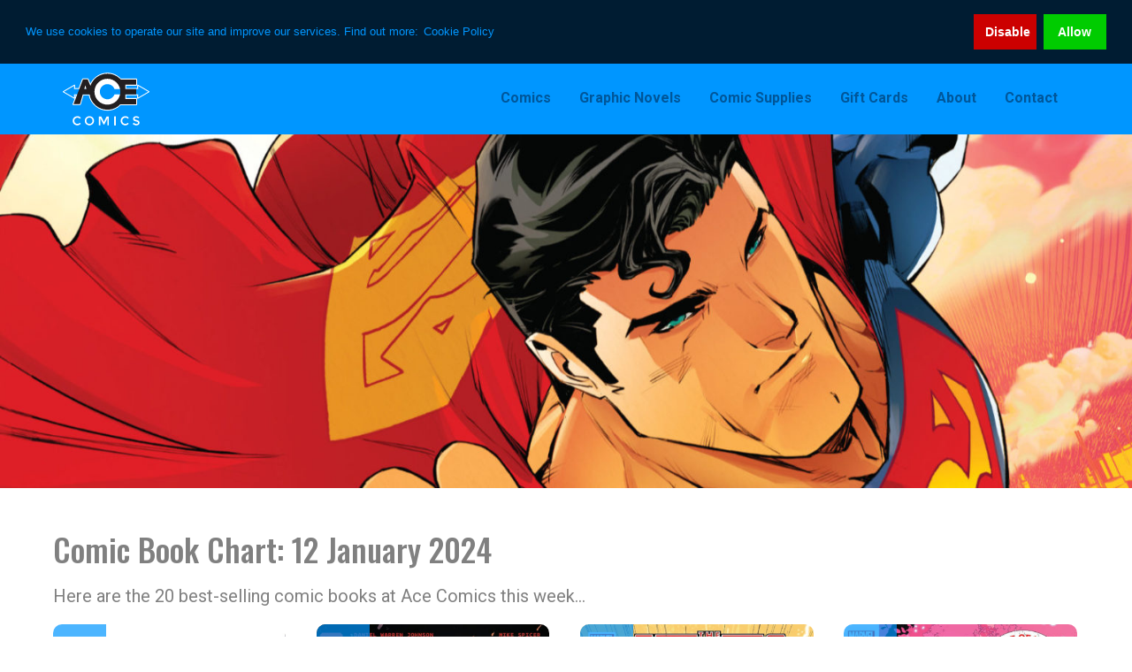

--- FILE ---
content_type: text/html; charset=utf-8
request_url: https://www.google.com/recaptcha/api2/anchor?ar=1&k=6LdaqYMUAAAAAOZ0QxaebDSjIqRRxEMSFBdwiqmA&co=aHR0cHM6Ly9hY2Vjb21pY3MuY28udWs6NDQz&hl=en&v=PoyoqOPhxBO7pBk68S4YbpHZ&size=invisible&anchor-ms=20000&execute-ms=30000&cb=u50vipcxu6lr
body_size: 48621
content:
<!DOCTYPE HTML><html dir="ltr" lang="en"><head><meta http-equiv="Content-Type" content="text/html; charset=UTF-8">
<meta http-equiv="X-UA-Compatible" content="IE=edge">
<title>reCAPTCHA</title>
<style type="text/css">
/* cyrillic-ext */
@font-face {
  font-family: 'Roboto';
  font-style: normal;
  font-weight: 400;
  font-stretch: 100%;
  src: url(//fonts.gstatic.com/s/roboto/v48/KFO7CnqEu92Fr1ME7kSn66aGLdTylUAMa3GUBHMdazTgWw.woff2) format('woff2');
  unicode-range: U+0460-052F, U+1C80-1C8A, U+20B4, U+2DE0-2DFF, U+A640-A69F, U+FE2E-FE2F;
}
/* cyrillic */
@font-face {
  font-family: 'Roboto';
  font-style: normal;
  font-weight: 400;
  font-stretch: 100%;
  src: url(//fonts.gstatic.com/s/roboto/v48/KFO7CnqEu92Fr1ME7kSn66aGLdTylUAMa3iUBHMdazTgWw.woff2) format('woff2');
  unicode-range: U+0301, U+0400-045F, U+0490-0491, U+04B0-04B1, U+2116;
}
/* greek-ext */
@font-face {
  font-family: 'Roboto';
  font-style: normal;
  font-weight: 400;
  font-stretch: 100%;
  src: url(//fonts.gstatic.com/s/roboto/v48/KFO7CnqEu92Fr1ME7kSn66aGLdTylUAMa3CUBHMdazTgWw.woff2) format('woff2');
  unicode-range: U+1F00-1FFF;
}
/* greek */
@font-face {
  font-family: 'Roboto';
  font-style: normal;
  font-weight: 400;
  font-stretch: 100%;
  src: url(//fonts.gstatic.com/s/roboto/v48/KFO7CnqEu92Fr1ME7kSn66aGLdTylUAMa3-UBHMdazTgWw.woff2) format('woff2');
  unicode-range: U+0370-0377, U+037A-037F, U+0384-038A, U+038C, U+038E-03A1, U+03A3-03FF;
}
/* math */
@font-face {
  font-family: 'Roboto';
  font-style: normal;
  font-weight: 400;
  font-stretch: 100%;
  src: url(//fonts.gstatic.com/s/roboto/v48/KFO7CnqEu92Fr1ME7kSn66aGLdTylUAMawCUBHMdazTgWw.woff2) format('woff2');
  unicode-range: U+0302-0303, U+0305, U+0307-0308, U+0310, U+0312, U+0315, U+031A, U+0326-0327, U+032C, U+032F-0330, U+0332-0333, U+0338, U+033A, U+0346, U+034D, U+0391-03A1, U+03A3-03A9, U+03B1-03C9, U+03D1, U+03D5-03D6, U+03F0-03F1, U+03F4-03F5, U+2016-2017, U+2034-2038, U+203C, U+2040, U+2043, U+2047, U+2050, U+2057, U+205F, U+2070-2071, U+2074-208E, U+2090-209C, U+20D0-20DC, U+20E1, U+20E5-20EF, U+2100-2112, U+2114-2115, U+2117-2121, U+2123-214F, U+2190, U+2192, U+2194-21AE, U+21B0-21E5, U+21F1-21F2, U+21F4-2211, U+2213-2214, U+2216-22FF, U+2308-230B, U+2310, U+2319, U+231C-2321, U+2336-237A, U+237C, U+2395, U+239B-23B7, U+23D0, U+23DC-23E1, U+2474-2475, U+25AF, U+25B3, U+25B7, U+25BD, U+25C1, U+25CA, U+25CC, U+25FB, U+266D-266F, U+27C0-27FF, U+2900-2AFF, U+2B0E-2B11, U+2B30-2B4C, U+2BFE, U+3030, U+FF5B, U+FF5D, U+1D400-1D7FF, U+1EE00-1EEFF;
}
/* symbols */
@font-face {
  font-family: 'Roboto';
  font-style: normal;
  font-weight: 400;
  font-stretch: 100%;
  src: url(//fonts.gstatic.com/s/roboto/v48/KFO7CnqEu92Fr1ME7kSn66aGLdTylUAMaxKUBHMdazTgWw.woff2) format('woff2');
  unicode-range: U+0001-000C, U+000E-001F, U+007F-009F, U+20DD-20E0, U+20E2-20E4, U+2150-218F, U+2190, U+2192, U+2194-2199, U+21AF, U+21E6-21F0, U+21F3, U+2218-2219, U+2299, U+22C4-22C6, U+2300-243F, U+2440-244A, U+2460-24FF, U+25A0-27BF, U+2800-28FF, U+2921-2922, U+2981, U+29BF, U+29EB, U+2B00-2BFF, U+4DC0-4DFF, U+FFF9-FFFB, U+10140-1018E, U+10190-1019C, U+101A0, U+101D0-101FD, U+102E0-102FB, U+10E60-10E7E, U+1D2C0-1D2D3, U+1D2E0-1D37F, U+1F000-1F0FF, U+1F100-1F1AD, U+1F1E6-1F1FF, U+1F30D-1F30F, U+1F315, U+1F31C, U+1F31E, U+1F320-1F32C, U+1F336, U+1F378, U+1F37D, U+1F382, U+1F393-1F39F, U+1F3A7-1F3A8, U+1F3AC-1F3AF, U+1F3C2, U+1F3C4-1F3C6, U+1F3CA-1F3CE, U+1F3D4-1F3E0, U+1F3ED, U+1F3F1-1F3F3, U+1F3F5-1F3F7, U+1F408, U+1F415, U+1F41F, U+1F426, U+1F43F, U+1F441-1F442, U+1F444, U+1F446-1F449, U+1F44C-1F44E, U+1F453, U+1F46A, U+1F47D, U+1F4A3, U+1F4B0, U+1F4B3, U+1F4B9, U+1F4BB, U+1F4BF, U+1F4C8-1F4CB, U+1F4D6, U+1F4DA, U+1F4DF, U+1F4E3-1F4E6, U+1F4EA-1F4ED, U+1F4F7, U+1F4F9-1F4FB, U+1F4FD-1F4FE, U+1F503, U+1F507-1F50B, U+1F50D, U+1F512-1F513, U+1F53E-1F54A, U+1F54F-1F5FA, U+1F610, U+1F650-1F67F, U+1F687, U+1F68D, U+1F691, U+1F694, U+1F698, U+1F6AD, U+1F6B2, U+1F6B9-1F6BA, U+1F6BC, U+1F6C6-1F6CF, U+1F6D3-1F6D7, U+1F6E0-1F6EA, U+1F6F0-1F6F3, U+1F6F7-1F6FC, U+1F700-1F7FF, U+1F800-1F80B, U+1F810-1F847, U+1F850-1F859, U+1F860-1F887, U+1F890-1F8AD, U+1F8B0-1F8BB, U+1F8C0-1F8C1, U+1F900-1F90B, U+1F93B, U+1F946, U+1F984, U+1F996, U+1F9E9, U+1FA00-1FA6F, U+1FA70-1FA7C, U+1FA80-1FA89, U+1FA8F-1FAC6, U+1FACE-1FADC, U+1FADF-1FAE9, U+1FAF0-1FAF8, U+1FB00-1FBFF;
}
/* vietnamese */
@font-face {
  font-family: 'Roboto';
  font-style: normal;
  font-weight: 400;
  font-stretch: 100%;
  src: url(//fonts.gstatic.com/s/roboto/v48/KFO7CnqEu92Fr1ME7kSn66aGLdTylUAMa3OUBHMdazTgWw.woff2) format('woff2');
  unicode-range: U+0102-0103, U+0110-0111, U+0128-0129, U+0168-0169, U+01A0-01A1, U+01AF-01B0, U+0300-0301, U+0303-0304, U+0308-0309, U+0323, U+0329, U+1EA0-1EF9, U+20AB;
}
/* latin-ext */
@font-face {
  font-family: 'Roboto';
  font-style: normal;
  font-weight: 400;
  font-stretch: 100%;
  src: url(//fonts.gstatic.com/s/roboto/v48/KFO7CnqEu92Fr1ME7kSn66aGLdTylUAMa3KUBHMdazTgWw.woff2) format('woff2');
  unicode-range: U+0100-02BA, U+02BD-02C5, U+02C7-02CC, U+02CE-02D7, U+02DD-02FF, U+0304, U+0308, U+0329, U+1D00-1DBF, U+1E00-1E9F, U+1EF2-1EFF, U+2020, U+20A0-20AB, U+20AD-20C0, U+2113, U+2C60-2C7F, U+A720-A7FF;
}
/* latin */
@font-face {
  font-family: 'Roboto';
  font-style: normal;
  font-weight: 400;
  font-stretch: 100%;
  src: url(//fonts.gstatic.com/s/roboto/v48/KFO7CnqEu92Fr1ME7kSn66aGLdTylUAMa3yUBHMdazQ.woff2) format('woff2');
  unicode-range: U+0000-00FF, U+0131, U+0152-0153, U+02BB-02BC, U+02C6, U+02DA, U+02DC, U+0304, U+0308, U+0329, U+2000-206F, U+20AC, U+2122, U+2191, U+2193, U+2212, U+2215, U+FEFF, U+FFFD;
}
/* cyrillic-ext */
@font-face {
  font-family: 'Roboto';
  font-style: normal;
  font-weight: 500;
  font-stretch: 100%;
  src: url(//fonts.gstatic.com/s/roboto/v48/KFO7CnqEu92Fr1ME7kSn66aGLdTylUAMa3GUBHMdazTgWw.woff2) format('woff2');
  unicode-range: U+0460-052F, U+1C80-1C8A, U+20B4, U+2DE0-2DFF, U+A640-A69F, U+FE2E-FE2F;
}
/* cyrillic */
@font-face {
  font-family: 'Roboto';
  font-style: normal;
  font-weight: 500;
  font-stretch: 100%;
  src: url(//fonts.gstatic.com/s/roboto/v48/KFO7CnqEu92Fr1ME7kSn66aGLdTylUAMa3iUBHMdazTgWw.woff2) format('woff2');
  unicode-range: U+0301, U+0400-045F, U+0490-0491, U+04B0-04B1, U+2116;
}
/* greek-ext */
@font-face {
  font-family: 'Roboto';
  font-style: normal;
  font-weight: 500;
  font-stretch: 100%;
  src: url(//fonts.gstatic.com/s/roboto/v48/KFO7CnqEu92Fr1ME7kSn66aGLdTylUAMa3CUBHMdazTgWw.woff2) format('woff2');
  unicode-range: U+1F00-1FFF;
}
/* greek */
@font-face {
  font-family: 'Roboto';
  font-style: normal;
  font-weight: 500;
  font-stretch: 100%;
  src: url(//fonts.gstatic.com/s/roboto/v48/KFO7CnqEu92Fr1ME7kSn66aGLdTylUAMa3-UBHMdazTgWw.woff2) format('woff2');
  unicode-range: U+0370-0377, U+037A-037F, U+0384-038A, U+038C, U+038E-03A1, U+03A3-03FF;
}
/* math */
@font-face {
  font-family: 'Roboto';
  font-style: normal;
  font-weight: 500;
  font-stretch: 100%;
  src: url(//fonts.gstatic.com/s/roboto/v48/KFO7CnqEu92Fr1ME7kSn66aGLdTylUAMawCUBHMdazTgWw.woff2) format('woff2');
  unicode-range: U+0302-0303, U+0305, U+0307-0308, U+0310, U+0312, U+0315, U+031A, U+0326-0327, U+032C, U+032F-0330, U+0332-0333, U+0338, U+033A, U+0346, U+034D, U+0391-03A1, U+03A3-03A9, U+03B1-03C9, U+03D1, U+03D5-03D6, U+03F0-03F1, U+03F4-03F5, U+2016-2017, U+2034-2038, U+203C, U+2040, U+2043, U+2047, U+2050, U+2057, U+205F, U+2070-2071, U+2074-208E, U+2090-209C, U+20D0-20DC, U+20E1, U+20E5-20EF, U+2100-2112, U+2114-2115, U+2117-2121, U+2123-214F, U+2190, U+2192, U+2194-21AE, U+21B0-21E5, U+21F1-21F2, U+21F4-2211, U+2213-2214, U+2216-22FF, U+2308-230B, U+2310, U+2319, U+231C-2321, U+2336-237A, U+237C, U+2395, U+239B-23B7, U+23D0, U+23DC-23E1, U+2474-2475, U+25AF, U+25B3, U+25B7, U+25BD, U+25C1, U+25CA, U+25CC, U+25FB, U+266D-266F, U+27C0-27FF, U+2900-2AFF, U+2B0E-2B11, U+2B30-2B4C, U+2BFE, U+3030, U+FF5B, U+FF5D, U+1D400-1D7FF, U+1EE00-1EEFF;
}
/* symbols */
@font-face {
  font-family: 'Roboto';
  font-style: normal;
  font-weight: 500;
  font-stretch: 100%;
  src: url(//fonts.gstatic.com/s/roboto/v48/KFO7CnqEu92Fr1ME7kSn66aGLdTylUAMaxKUBHMdazTgWw.woff2) format('woff2');
  unicode-range: U+0001-000C, U+000E-001F, U+007F-009F, U+20DD-20E0, U+20E2-20E4, U+2150-218F, U+2190, U+2192, U+2194-2199, U+21AF, U+21E6-21F0, U+21F3, U+2218-2219, U+2299, U+22C4-22C6, U+2300-243F, U+2440-244A, U+2460-24FF, U+25A0-27BF, U+2800-28FF, U+2921-2922, U+2981, U+29BF, U+29EB, U+2B00-2BFF, U+4DC0-4DFF, U+FFF9-FFFB, U+10140-1018E, U+10190-1019C, U+101A0, U+101D0-101FD, U+102E0-102FB, U+10E60-10E7E, U+1D2C0-1D2D3, U+1D2E0-1D37F, U+1F000-1F0FF, U+1F100-1F1AD, U+1F1E6-1F1FF, U+1F30D-1F30F, U+1F315, U+1F31C, U+1F31E, U+1F320-1F32C, U+1F336, U+1F378, U+1F37D, U+1F382, U+1F393-1F39F, U+1F3A7-1F3A8, U+1F3AC-1F3AF, U+1F3C2, U+1F3C4-1F3C6, U+1F3CA-1F3CE, U+1F3D4-1F3E0, U+1F3ED, U+1F3F1-1F3F3, U+1F3F5-1F3F7, U+1F408, U+1F415, U+1F41F, U+1F426, U+1F43F, U+1F441-1F442, U+1F444, U+1F446-1F449, U+1F44C-1F44E, U+1F453, U+1F46A, U+1F47D, U+1F4A3, U+1F4B0, U+1F4B3, U+1F4B9, U+1F4BB, U+1F4BF, U+1F4C8-1F4CB, U+1F4D6, U+1F4DA, U+1F4DF, U+1F4E3-1F4E6, U+1F4EA-1F4ED, U+1F4F7, U+1F4F9-1F4FB, U+1F4FD-1F4FE, U+1F503, U+1F507-1F50B, U+1F50D, U+1F512-1F513, U+1F53E-1F54A, U+1F54F-1F5FA, U+1F610, U+1F650-1F67F, U+1F687, U+1F68D, U+1F691, U+1F694, U+1F698, U+1F6AD, U+1F6B2, U+1F6B9-1F6BA, U+1F6BC, U+1F6C6-1F6CF, U+1F6D3-1F6D7, U+1F6E0-1F6EA, U+1F6F0-1F6F3, U+1F6F7-1F6FC, U+1F700-1F7FF, U+1F800-1F80B, U+1F810-1F847, U+1F850-1F859, U+1F860-1F887, U+1F890-1F8AD, U+1F8B0-1F8BB, U+1F8C0-1F8C1, U+1F900-1F90B, U+1F93B, U+1F946, U+1F984, U+1F996, U+1F9E9, U+1FA00-1FA6F, U+1FA70-1FA7C, U+1FA80-1FA89, U+1FA8F-1FAC6, U+1FACE-1FADC, U+1FADF-1FAE9, U+1FAF0-1FAF8, U+1FB00-1FBFF;
}
/* vietnamese */
@font-face {
  font-family: 'Roboto';
  font-style: normal;
  font-weight: 500;
  font-stretch: 100%;
  src: url(//fonts.gstatic.com/s/roboto/v48/KFO7CnqEu92Fr1ME7kSn66aGLdTylUAMa3OUBHMdazTgWw.woff2) format('woff2');
  unicode-range: U+0102-0103, U+0110-0111, U+0128-0129, U+0168-0169, U+01A0-01A1, U+01AF-01B0, U+0300-0301, U+0303-0304, U+0308-0309, U+0323, U+0329, U+1EA0-1EF9, U+20AB;
}
/* latin-ext */
@font-face {
  font-family: 'Roboto';
  font-style: normal;
  font-weight: 500;
  font-stretch: 100%;
  src: url(//fonts.gstatic.com/s/roboto/v48/KFO7CnqEu92Fr1ME7kSn66aGLdTylUAMa3KUBHMdazTgWw.woff2) format('woff2');
  unicode-range: U+0100-02BA, U+02BD-02C5, U+02C7-02CC, U+02CE-02D7, U+02DD-02FF, U+0304, U+0308, U+0329, U+1D00-1DBF, U+1E00-1E9F, U+1EF2-1EFF, U+2020, U+20A0-20AB, U+20AD-20C0, U+2113, U+2C60-2C7F, U+A720-A7FF;
}
/* latin */
@font-face {
  font-family: 'Roboto';
  font-style: normal;
  font-weight: 500;
  font-stretch: 100%;
  src: url(//fonts.gstatic.com/s/roboto/v48/KFO7CnqEu92Fr1ME7kSn66aGLdTylUAMa3yUBHMdazQ.woff2) format('woff2');
  unicode-range: U+0000-00FF, U+0131, U+0152-0153, U+02BB-02BC, U+02C6, U+02DA, U+02DC, U+0304, U+0308, U+0329, U+2000-206F, U+20AC, U+2122, U+2191, U+2193, U+2212, U+2215, U+FEFF, U+FFFD;
}
/* cyrillic-ext */
@font-face {
  font-family: 'Roboto';
  font-style: normal;
  font-weight: 900;
  font-stretch: 100%;
  src: url(//fonts.gstatic.com/s/roboto/v48/KFO7CnqEu92Fr1ME7kSn66aGLdTylUAMa3GUBHMdazTgWw.woff2) format('woff2');
  unicode-range: U+0460-052F, U+1C80-1C8A, U+20B4, U+2DE0-2DFF, U+A640-A69F, U+FE2E-FE2F;
}
/* cyrillic */
@font-face {
  font-family: 'Roboto';
  font-style: normal;
  font-weight: 900;
  font-stretch: 100%;
  src: url(//fonts.gstatic.com/s/roboto/v48/KFO7CnqEu92Fr1ME7kSn66aGLdTylUAMa3iUBHMdazTgWw.woff2) format('woff2');
  unicode-range: U+0301, U+0400-045F, U+0490-0491, U+04B0-04B1, U+2116;
}
/* greek-ext */
@font-face {
  font-family: 'Roboto';
  font-style: normal;
  font-weight: 900;
  font-stretch: 100%;
  src: url(//fonts.gstatic.com/s/roboto/v48/KFO7CnqEu92Fr1ME7kSn66aGLdTylUAMa3CUBHMdazTgWw.woff2) format('woff2');
  unicode-range: U+1F00-1FFF;
}
/* greek */
@font-face {
  font-family: 'Roboto';
  font-style: normal;
  font-weight: 900;
  font-stretch: 100%;
  src: url(//fonts.gstatic.com/s/roboto/v48/KFO7CnqEu92Fr1ME7kSn66aGLdTylUAMa3-UBHMdazTgWw.woff2) format('woff2');
  unicode-range: U+0370-0377, U+037A-037F, U+0384-038A, U+038C, U+038E-03A1, U+03A3-03FF;
}
/* math */
@font-face {
  font-family: 'Roboto';
  font-style: normal;
  font-weight: 900;
  font-stretch: 100%;
  src: url(//fonts.gstatic.com/s/roboto/v48/KFO7CnqEu92Fr1ME7kSn66aGLdTylUAMawCUBHMdazTgWw.woff2) format('woff2');
  unicode-range: U+0302-0303, U+0305, U+0307-0308, U+0310, U+0312, U+0315, U+031A, U+0326-0327, U+032C, U+032F-0330, U+0332-0333, U+0338, U+033A, U+0346, U+034D, U+0391-03A1, U+03A3-03A9, U+03B1-03C9, U+03D1, U+03D5-03D6, U+03F0-03F1, U+03F4-03F5, U+2016-2017, U+2034-2038, U+203C, U+2040, U+2043, U+2047, U+2050, U+2057, U+205F, U+2070-2071, U+2074-208E, U+2090-209C, U+20D0-20DC, U+20E1, U+20E5-20EF, U+2100-2112, U+2114-2115, U+2117-2121, U+2123-214F, U+2190, U+2192, U+2194-21AE, U+21B0-21E5, U+21F1-21F2, U+21F4-2211, U+2213-2214, U+2216-22FF, U+2308-230B, U+2310, U+2319, U+231C-2321, U+2336-237A, U+237C, U+2395, U+239B-23B7, U+23D0, U+23DC-23E1, U+2474-2475, U+25AF, U+25B3, U+25B7, U+25BD, U+25C1, U+25CA, U+25CC, U+25FB, U+266D-266F, U+27C0-27FF, U+2900-2AFF, U+2B0E-2B11, U+2B30-2B4C, U+2BFE, U+3030, U+FF5B, U+FF5D, U+1D400-1D7FF, U+1EE00-1EEFF;
}
/* symbols */
@font-face {
  font-family: 'Roboto';
  font-style: normal;
  font-weight: 900;
  font-stretch: 100%;
  src: url(//fonts.gstatic.com/s/roboto/v48/KFO7CnqEu92Fr1ME7kSn66aGLdTylUAMaxKUBHMdazTgWw.woff2) format('woff2');
  unicode-range: U+0001-000C, U+000E-001F, U+007F-009F, U+20DD-20E0, U+20E2-20E4, U+2150-218F, U+2190, U+2192, U+2194-2199, U+21AF, U+21E6-21F0, U+21F3, U+2218-2219, U+2299, U+22C4-22C6, U+2300-243F, U+2440-244A, U+2460-24FF, U+25A0-27BF, U+2800-28FF, U+2921-2922, U+2981, U+29BF, U+29EB, U+2B00-2BFF, U+4DC0-4DFF, U+FFF9-FFFB, U+10140-1018E, U+10190-1019C, U+101A0, U+101D0-101FD, U+102E0-102FB, U+10E60-10E7E, U+1D2C0-1D2D3, U+1D2E0-1D37F, U+1F000-1F0FF, U+1F100-1F1AD, U+1F1E6-1F1FF, U+1F30D-1F30F, U+1F315, U+1F31C, U+1F31E, U+1F320-1F32C, U+1F336, U+1F378, U+1F37D, U+1F382, U+1F393-1F39F, U+1F3A7-1F3A8, U+1F3AC-1F3AF, U+1F3C2, U+1F3C4-1F3C6, U+1F3CA-1F3CE, U+1F3D4-1F3E0, U+1F3ED, U+1F3F1-1F3F3, U+1F3F5-1F3F7, U+1F408, U+1F415, U+1F41F, U+1F426, U+1F43F, U+1F441-1F442, U+1F444, U+1F446-1F449, U+1F44C-1F44E, U+1F453, U+1F46A, U+1F47D, U+1F4A3, U+1F4B0, U+1F4B3, U+1F4B9, U+1F4BB, U+1F4BF, U+1F4C8-1F4CB, U+1F4D6, U+1F4DA, U+1F4DF, U+1F4E3-1F4E6, U+1F4EA-1F4ED, U+1F4F7, U+1F4F9-1F4FB, U+1F4FD-1F4FE, U+1F503, U+1F507-1F50B, U+1F50D, U+1F512-1F513, U+1F53E-1F54A, U+1F54F-1F5FA, U+1F610, U+1F650-1F67F, U+1F687, U+1F68D, U+1F691, U+1F694, U+1F698, U+1F6AD, U+1F6B2, U+1F6B9-1F6BA, U+1F6BC, U+1F6C6-1F6CF, U+1F6D3-1F6D7, U+1F6E0-1F6EA, U+1F6F0-1F6F3, U+1F6F7-1F6FC, U+1F700-1F7FF, U+1F800-1F80B, U+1F810-1F847, U+1F850-1F859, U+1F860-1F887, U+1F890-1F8AD, U+1F8B0-1F8BB, U+1F8C0-1F8C1, U+1F900-1F90B, U+1F93B, U+1F946, U+1F984, U+1F996, U+1F9E9, U+1FA00-1FA6F, U+1FA70-1FA7C, U+1FA80-1FA89, U+1FA8F-1FAC6, U+1FACE-1FADC, U+1FADF-1FAE9, U+1FAF0-1FAF8, U+1FB00-1FBFF;
}
/* vietnamese */
@font-face {
  font-family: 'Roboto';
  font-style: normal;
  font-weight: 900;
  font-stretch: 100%;
  src: url(//fonts.gstatic.com/s/roboto/v48/KFO7CnqEu92Fr1ME7kSn66aGLdTylUAMa3OUBHMdazTgWw.woff2) format('woff2');
  unicode-range: U+0102-0103, U+0110-0111, U+0128-0129, U+0168-0169, U+01A0-01A1, U+01AF-01B0, U+0300-0301, U+0303-0304, U+0308-0309, U+0323, U+0329, U+1EA0-1EF9, U+20AB;
}
/* latin-ext */
@font-face {
  font-family: 'Roboto';
  font-style: normal;
  font-weight: 900;
  font-stretch: 100%;
  src: url(//fonts.gstatic.com/s/roboto/v48/KFO7CnqEu92Fr1ME7kSn66aGLdTylUAMa3KUBHMdazTgWw.woff2) format('woff2');
  unicode-range: U+0100-02BA, U+02BD-02C5, U+02C7-02CC, U+02CE-02D7, U+02DD-02FF, U+0304, U+0308, U+0329, U+1D00-1DBF, U+1E00-1E9F, U+1EF2-1EFF, U+2020, U+20A0-20AB, U+20AD-20C0, U+2113, U+2C60-2C7F, U+A720-A7FF;
}
/* latin */
@font-face {
  font-family: 'Roboto';
  font-style: normal;
  font-weight: 900;
  font-stretch: 100%;
  src: url(//fonts.gstatic.com/s/roboto/v48/KFO7CnqEu92Fr1ME7kSn66aGLdTylUAMa3yUBHMdazQ.woff2) format('woff2');
  unicode-range: U+0000-00FF, U+0131, U+0152-0153, U+02BB-02BC, U+02C6, U+02DA, U+02DC, U+0304, U+0308, U+0329, U+2000-206F, U+20AC, U+2122, U+2191, U+2193, U+2212, U+2215, U+FEFF, U+FFFD;
}

</style>
<link rel="stylesheet" type="text/css" href="https://www.gstatic.com/recaptcha/releases/PoyoqOPhxBO7pBk68S4YbpHZ/styles__ltr.css">
<script nonce="LMEgkMaHKewLDfeyxLrMiw" type="text/javascript">window['__recaptcha_api'] = 'https://www.google.com/recaptcha/api2/';</script>
<script type="text/javascript" src="https://www.gstatic.com/recaptcha/releases/PoyoqOPhxBO7pBk68S4YbpHZ/recaptcha__en.js" nonce="LMEgkMaHKewLDfeyxLrMiw">
      
    </script></head>
<body><div id="rc-anchor-alert" class="rc-anchor-alert"></div>
<input type="hidden" id="recaptcha-token" value="[base64]">
<script type="text/javascript" nonce="LMEgkMaHKewLDfeyxLrMiw">
      recaptcha.anchor.Main.init("[\x22ainput\x22,[\x22bgdata\x22,\x22\x22,\[base64]/[base64]/[base64]/[base64]/[base64]/UltsKytdPUU6KEU8MjA0OD9SW2wrK109RT4+NnwxOTI6KChFJjY0NTEyKT09NTUyOTYmJk0rMTxjLmxlbmd0aCYmKGMuY2hhckNvZGVBdChNKzEpJjY0NTEyKT09NTYzMjA/[base64]/[base64]/[base64]/[base64]/[base64]/[base64]/[base64]\x22,\[base64]\\u003d\\u003d\x22,\x22w5R7w5fDqcKPwpMBXhPCl8KBwow7woRSwq/CvMKYw5rDiktzazBUw7JFG08VRCPDlMKawqt4QWlWc3Uhwr3CnEHDg3zDlhDCnD/[base64]/Dsn9VIcOVwp5Ywo/Dsx57wpNVR8O1UMKlwojCtcKBwrDCh088wqJywo/CkMO6wpDDiX7Dk8OaFsK1wqzCqQZSK30sDgfCuMK7wpllw4tawrE1EcKpPMKmwrvDthXCmw0Pw6xbKnHDucKEwphSaEp8CcKVwpsaU8OHQGhjw6ASwrNvGy3CicOPw5/CucOsJxxUw4/DtcKewpzDmTbDjGTDm1vCocODw65gw7w0w4/DlQjCjgM5wq8nVi7DiMK7AyTDoMKlDzfCr8OEbMKOSRzDisKuw6HCjVoTM8O0w7vCmx85w6hhwrjDgDIrw5o8QzNofcOdwpNDw5Aaw6crA2prw78+wqNoVGg/LcO0w6TDkWBew4l5fQgcYE/DvMKjw5VUe8OTDsOfMcORL8K8wrHChzwHw4nCkcKxJMKDw6FvMMOjXxJoEEN4wqR0wrJWKsO7J2jDjxwFEcOPwq/DmcKuw5g/DzfDmcOvQ31NN8KowoPCsMK3w4rDisO8wpXDscO6w5HChV5nVcKpwpkJUTwFw4XDtB7DrcORw4fDosOrcMOawrzCvMKCwrvCjQ5Gwqk3f8OrwrlmwqJyw7LDrMOxKUvCkVrCkhBIwpQvAcORwpvDqcKuY8Orw6jCusKAw75tADXDgMKAwr/CqMOdXUvDuFN/wojDviMHw4XCln/CiGNHcHhXQMOeHWN6VHHDmX7Cv8ObwpTClcOWMXXCi0HCmRMiXyDCpsOMw7low6tBwr5MwpRqYCfCsGbDnsOWY8ONKcKJUSApwpTCimkHw4zCqmrCrsOyX8O4bTTCi8KGwpvDuMK3w7kww6fCjcOKwpXCmF9Bwp1eDF7ClsK/w5vCt8KzWy0iFQkmwrkfcMKDwrVKC8OCwrfCtMOKwrTDmcKIw61/[base64]/Cs8Ksw6vDr8Kvw63DrQ4zwp/[base64]/wo1QHsORY8KvXxzCk8O+wobDjMKnw6LCh2pZW8OhwrDDrC4EwpPDu8KSUcKkw7/Dh8OEbn8Uw47ChyVSw7rDlcK7J280ccKgQxTCqcKDw4rDvBEHOcOLIiLDosK+cgIEHsO4ezV7w63CoDlVw5tsdE7DlMK0w7fDosOtw6jCqcOjXcKKw63CusKkEcOhw7fCtMOdwrPDiVBLMsOowqzCosONw6UlTCIHM8KMw4vDmCcsw5pRw5zCrWtIwqPDhj/[base64]/[base64]/Cqk0Swo/CpMOtNMKBCT4YwpzCv8KuL0/DjMKhOVbDoG/DqD7DiiMzQMO/[base64]/[base64]/w59PXsO+W1DCnBDDi8K+dVzCnHZvD8OPwqcow5rCn8ONEDDCqD0JEcKkA8KKBSQGw54mQ8KPH8KSFMOfwocrw71UTcOWw5UMIwhswoJQQMKwwp5xw6t3w7zCgVVqJcOkwpIOw6sJw4XCgsOPwqDCoMOVRsKfZzsyw5tgZ8Kkwo/[base64]/[base64]/DkMKtwqfCo8K8wr9zLcOrwpPCtw48w6zDpcOiVjLCtj0sBQLCllnDucOEw75bLiXDuF/DtcONwoMEwo7Dj2XDtCIfw4jDuiHCg8OvAF07OGTCnD/DkcO3wrfCscOtanfCsFfDh8OmSsK/wpnCnRkTw74TIsKDWQd0L8Ovw5cjw7HDrmpELMKlEBVaw6vDocKiwpnDl8KSwpzDp8KIw4swHsKSwr11wpjClsKXRUkPw7zCmcKGwo/Co8OhXsKnwrBPdQtDwpsmwppvfUl2w6p5I8KFwqNRLyPDh1xkR3PDnMK0wozDi8Kxw5pdORzCtxvCp2DChsOVdjHChR7CksKMw65uwrTDucKhXsK/wosxDgZiwqvDisKEez14IMOAd8OFJknCj8OcwrRMKcOWCR0nw7LChcOSQcOYw6HDhFjCm1Y7ZjEreFbCicKqwqHCiWkNTMOhO8OQw47DoMO/PsOzw6oFE8OOwpEVwpNJwpHCgMKJD8Kbw4jDhMKgJMOCw5HDicOVw4bDtEnDvRRkw7BqMMKAwp/[base64]/[base64]/w67DnsK5AH7Dt3rDsU/CgglhwpDCpDcITMKmw785T8KKAR0MIiJsIcKhwrjDusKYwqfCs8KyRcKADmw+P8ObeXsIwrbDg8OSw57CssOmw7IdwqwfKMOcw6PDiwTDjlc/[base64]/CvCAMVsOZZcO1w7UUeMORw7fCrRIxw5jCrsODOh3Dij3CuMKTw6fDuyzDp2MqdcKUFibCkFvClsORwoY3TcKVMCggRsO/wrLCghXDucK6JMO/w6nCt8Knwoo7GB/CokLCuwYkw7p9wpLDrcKlw4XClcOpw5fCoihXRcKoV0wqYmLDhWcOwrfDkHnCiXzCpcOQwqR2w4csPsK2ZsOGTsKAw4ZiTjbDtMK3w4V5bcOSfhTClMKYwqXDtMOoeBzCliUEcsKHw7nCnkHCiyPCh3/CgsKnO8Osw7tSI8KaVAgAdMOrw5nDrMKIwrRDeVDDnMOkwq3ClUzDj0LDtng7P8KiWMOWwpLCs8O+wp/DrTXDgMKeRMKGJWLCpsK4wotoHHvDvADDucKLQQprw7BYw6lMw71Fw67CvcKqIMOpw7DCoMOgWw8Swr4qw7kTM8OxATVHw4BRwpnChcOqIw56fsKQw6/Cg8O3w7PCoksWW8OdC8K7AhkVWT3CgEkWw6jDjsOqwrrChcK+w5fDlcKuwog2wpvDrRkSwo1/HzYXGsKDw4PDvn/CgAbCoXJqw5DCtcKMFHjDvnltW0/Dq1bCqXhdwp9qw4/CnsKpw73DjA7DqsK+w7DCpMO4w7xMKsOPOsO5Cx1zOGNYasK1w5ZbwoF8woUXw48ww618w60qw7fDssObDzBrwoxXYwvDuMKgRMKKw43CucKsDMOqFinDogbCj8K+dDLCnsK4wrLCisOuZ8O/b8O3PcKrRCLDqcKQaBUyw6l7bcORw4wswonDt8KKOyxAwr4WYMKgIMKbLCLDk0DDjsK0YcO2a8OtcsKiY3FAw4Bzwpgtw4B1ZMOpw5HCkEDDhMOxw4fCjsKww57DiMKawq/[base64]/DlsKvw7PDvMKtw4TCqD/CjEnChWc8Y0nDh23Dh1LDvcO6csK2YUR8MHXCu8KLNVnDksK9w6TDrMO1Xgw5wprClj7CqcK6wq1hw7wwVcKIFMOjM8KRHRLDvF/CmsOTIExDw7dqw7R0wrPCuUwDX2EJMcONwrNraifCosKeesKyRMKiw4hSwrbDqhzChVzCqy7DkMKSfMKjBnJHQjJdWMK6FsOiBMOMN3cUw4jCk2jDu8O0e8KPwq/Cl8OGwphEcsKGwq3CvDzCqsKhwq7CvTcvwp5zw7fCvcKPw4HClWfDnS4mwrvChsKtw5wHw4bDkD0Kw6HCinJcMMOWM8Oow6tSw5xAw6vCn8ORNSxaw4pxw73DvWDDg1PDpE7DmFITw4ZyScK9YWLDjjANY0QmbMKmwrLCkhhAw7vDgMOIwo/DkVNcE2MYw5rCsFjDgVMNPiR4HcKSwpYAKcOxw7jDglhVPsO/w6jCtMKMd8KMAcOVwrhsUcOAOx4PTsOJw5vCicKMwqF/w4MgQG3CsBDDosKMwrXCsMOUBSRWZk8qFVvDo0rCoT/[base64]/[base64]/[base64]/CmcO6aMKYPMK2wr4Kw4BywrHClsOaw71Jw4TDosKjwr4LwrbDnkjDvBsYwoA4wql+w7DDkAh0RcKZw53DtsOqZHhdXMKBw5d3w5DCimM2w6fDusOmwoTDgsOowofCpcKvNMKuwqNZwoAgwqJDw5bCqh08w7fCiS/[base64]/J0Vpw4HDs8OyasKtVEolwq/DkUMUwoghBMKzwoLCon02wr4SDsKtw7DCmsO+w5LCkMKzMcKCXzJXEG3DlsOTw7xQwrdBSHsDw5/DrmPDgMK6wozCi8KuwpXDmsODwqkgBMKkYl/DqlPDvMO3w55mJsKhIFXCoSnDgMOZw7vDlcKYeAjCisKKE33CoWo6Z8OOwq/DusKyw5UIIlpUcRLDssKMw78bccO8AnPDkcKkahzCjsO2w7h/S8KHGMOyXMK/[base64]/[base64]/Cvj/Dt8KfO8KEwrHDnkIMOsKkwpPDjcKtaUA1wpXDqsO+bsOIw4TDtQ/Dk08QS8Klw7/DvMOVZMKEwr1pw4dWI3bCqMKmHRhlYDDDlFvDtsKnw5vCicOFw4bCqsOrdsK5wrrDuD3DiyvCmHcEwqjCssKreMOiUsKLGUYQwqUOwqs9fRrDuw5Qw6TCoi3DnWp1woDDpTLCo0Aew47DrX9Ew5xIw77DrjbCgj49w7TCp2dxMnpsO3LDozgpOsOmUh/CjcO6WcOOwrJmDMKvwqTCi8OZw6bCtCPCnyZ7Ci9KIHk5w67DkDVadC3CtWoEwqHCksOyw7FTEsOjw4nDmUUoM8KTOTDCjl3Cmk53wrvCgMKndzZsw4DDrxHCrsOMIcK/w5cQwp07w7EaFcOROsK+w5nDjMKrSR1Rw4jCn8OVw6RKKMOvwqHCiV7Dm8OAw6pPw67DpsKBw7DCiMKiw4PCg8K+wpZhwo/DqsO5NnckbsK4wqPClsOvw7kPNBUAwqJkbGjCvSLDgsOZw5XCocKHRsK9CCfDhXAxwrIlw7BCwq/ClSHDpMOdXSjDu2DDoMK6wr3DhiHDj2PCisO0wqZOclXDqWUywqgZwqxiw5EfD8ObD15xwqTDnMOTw7jCs2bCn1nCg2fCkEPClht+UcOpAl9ufcKBwqfDrTY7w7XChBPDksKSJMKZLF7DisKMwrjDpC3Ds0F9wo/DjhJSEEluw7xQDsOLRcOlwrPCmD3ChUzDqcKAdsK/FgVyYx8Iw5HDsMKaw6rDvnpOQwLCiyQkEMOtbAAxUSjDkRPDszNRwoomwqVyf8K/[base64]/OMO5wrLDksO1XsKnw5AFI8K9wq4wwo7CqsOyeE9ewoUDw6F2wpkyw5XDocK4f8KGwotaWR7CtHEvwpEOWzEvwp8Iw5vDhcOJwrnDo8Kew49NwrxsEhvDiMKKwo7DqkDCgsOzSsKuw6LCncOtccKpGsOkfgHDk8KUd1/[base64]/L8OkwqIRFMKDUMKFVMKgwqfDsApOw7VYQG8tDnofQDDDkcKRCAHDsMOSa8Oxw4TCrTfDuMKRcjoJCcK7QRYxa8O7MSnDtjAcFcKVw4PCsMOxFHLDt2vDksOywqzCp8KzVMKCw4rClAHCh8KDw4E/[base64]/CqC9ewrPDo3g0w4bDnUEvDcKfScKHD8KBw5Z3wq7DucO3EF7DlVPDvSrCiQbDkR3DmT/CpArCtsKzHcKNIMK/M8KBQQXCpVRvwovCsVQAA0UiDgPDrGDCqEHCvMKfTEtvwrRqwpF8w5rDp8KFdU8Qw6nCgMKHwqXDosK5wpjDv8OedXXCsz84CMK2wo/DjkFWwrh1djbCrh1jwqXCl8KEOErCo8O8OcKDw7jDmU9PAMKYwr/Cpwl5NsOVw7kXw6pIwqvDt1bDqxUFOMOzw4Imw4UWw6ZvYMOAdRjDtMKsw5Y/TMKoaMKiA0LDk8K4cBw6w4wUw7nCn8OJdwLCk8OTQ8OJasKFWMOtWMKdEcOGwrXCuTZBwrNWf8OzO8Knw4UCw4pWZ8KgXMK4WMKsJcKAw456JS/CkgbDk8ONwpTCt8OYQcK3wqbDs8KRwqYkDMKndsK8w51kwp9Zw7R0wpAkwoPDgMO/w7vDqWVjGsKTesKcwp5HwqrCv8Ojw6IDcn56wrnCuBtWWEDDn0A+ScObwrkZwpbDmid1wq/CvxvDl8OkwoTDksOGw5PCpcKGwq9EXsKtHCDCqMOpLcK2fsKyw6IGw4jDvC4uwrfDrVlbw6nDsV5zVjXDkHHCjcKBw7zDqMOxw4JlES5Jw7TCncKnIMK3w7VKwp/CnsO8w77Di8KBHcOUw4bCtGgNw5Y6XiF7w4InWsOYfSVdw5opwrjDrTkFw4DDmsOXGSkxBTTDlinCtcO/w7zCucKWwpVJK3NKw5bDnibCuMKLWFVRwoPCn8Kzw4QfLHovw6HDhVDCtcKewo82dsK7XsKlwrnDiW/CtsOvwrRewpsdDcO3w5o4UMKIwp/Cn8KiwonCuGbDuMKZwqJgwqlWwo1BV8OCw7Zawr/CjU14KlHCo8KAw5gsP2Y0w7PDmz/ChcKJw6Isw4bDizvChAF5FGbDmEjDnVMpKmDDmSzCnsOAwrDCrsKFw60mbcOIYMOJw6fDvSfCk1XCq1fDqgbDu1/[base64]/Crj3DrsOaw5LDucKtwownSsOIw58dV8O0wqbCh8KKwrAHRsKtwqs1woXCkjTDoMK9wptUPMKIWFBcwrXCuMKWOsOgaGNBX8OAwo9cIMKWJ8K7w5cIdCQebMKmGsK1woAgS8O3UcK0w4MSw57CgxzDqsO5wo/CvFjDssKyF0fCsMOlIcK1GcO4w7bDrAV0d8KOwprDgcKxJMOPwqRPw7/CtRAuw6godMKgwqjCsMO8BsOzY2PCg0M9bnhOTifCozzCsMK3f3Y8wrvDslBgwrjDicKuw77CoMOtLmXCihPCsCHDn21MOsO3DTIxwqLCjsOoAMOZPU0tUMOnw5cVw5zCgcOhLsKqUWrDvw/DscKqDsOnG8K8w70Ww6DCuBgMfcOOw4s5woZAwohywphww6cLwpvDgcKaXHrDpw98bQvCsVfCuBQ1YToowqYBw5HCg8OxwpwtDcKyGA1QB8OQC8KeX8O5wrd9wrlRTcOVHB50wrHDjcKawpTDhmlHBlrClQZ/AcK4cU/Cv33DtnDCisKZV8O/woDCrMO7XsK8dX3CrsOmwp1iw6I0WMO1w4HDhDTCucOjSDBQw4oxwonCjVjDkn/[base64]/DlMKUCmvCtcKiJ8OOw6VBLnnChRp0fhnDgk5gw5ZowpnDozUXw7ReecK5QH5pBMOkw4oNwqlJVx9XWMOIw5ETYMKeYcKDUcOnZS/CmsK6w6Fkw57Du8Ozw4/Dp8O0ZCHDm8K3B8K6CMKKHDnDsDLDvMO+w7/DrMOzw5lEwoTDocOAw53ChsK4b2dQDcK5wqNGw47CplJ2UF/Dn3UJcsOAw47DmMOyw7IJB8KtHsKGM8KQwr3CrhVVIMOSw43DkG/DnMOUHz0twqbDqUoOHsOwWnzCssKVw6kQwqBrwpnDqDFNw47Dv8OJw5zDlm50wo3DoMORHWpgwprCosKYdsK9wo4TX0hlw7kOwrjDlHkqw5DChwlXe2HDviHCuzTDmsKIB8Oow4dvTw7CszHDigLCrj/Dr3oowopGw71Qw4/[base64]/[base64]/DpcOkK2oBwoTCiMOxbMKgEEbDnhLCqMKBVMK4HcODAsOswotXw57Dj0svw70AScK+w77Di8OteyYwwpPCjMO1KsONeG5jw4ROMMOLw4pQDMKtb8O2wro7wrnDtjsRMsKsPcKkMWXClMOSRsOPw4HCrBMxM3FZIUEOHyltwrXCiBdzTMKUw7jDs8ODwpDCscOwecK/wpnDt8OhwoPDgBRWKsKlLTjClsKMw54/[base64]/DvMKgQmbDvwMDRzfCuFRCT8KEKcOHw5Z2fQpqw6ghw5vChjDChsKfwrdcQGzDjMKOfHXChA8EwodtVhQ5Djh9wr7DhcKfw5/Cv8KTw7jDr37ChXpkCsOnw5lFbsKKLQXCmjh1wpPClMOMw5jDvsO0wq/[base64]/CtsOkQC1nwrpHwrdRw6rDuydDO8KbalIFQX/[base64]/DrMOnwrowwo/[base64]/bMK/[base64]/DoUHCr8KcHcK7FTAdw43Dg8KfwovDlh5Kw5zDu8KHwrUESMOcRMOyf8KDDgcsF8Ogw4bCi3UUYcOCC1Q6QS/CkmjDs8O2EXR0w4bCuHt8wp44NjDDjSRBwr/DmCrCr3w/Yntsw7zCj0F0HcOnwrITw4vCuSACwr7Dnw9qYsO8XcKQAsOyIcO1UmrDvAdAw5HCvhrDjDRrXcOOwoszwpPDv8O/[base64]/d8KEw6DDkcOORcKvQwjCnULCm8K3wrQOw59Xw5Z2w5jCtHXDmVDCqWTCgjHDhMOKdcOXwqjCqsOxw77DicORw6jDiHorMcO6V1/[base64]/DmMKPwrEQY13CpSTDm8KDYcOCd8KkPsO6w4JdLcOwMhowGCLDskzCgcOfw495OGDDrAB3fhRsfwE/[base64]/CscK9w7bCoGTDm8K5QsOQw7LDrMK6Q8O/wo7Ch2/[base64]/[base64]/DmgLCuTDDjcORE8KqScOyAUB/wqFMw5oJwprDr1Fkaw0+wqVrN8K8HWAfwoTCpGEGPjDCvMOyMsO+wpVYw77CosOrdMOtw6/[base64]/[base64]/DpsKGw5tGGcO3Axp+wrlRw5/CgMKCXjQgCAgBw5l7wrMFw4LCp1vCtMK3wpcLf8KYw5LClhLDjh3Dn8OXRgbCpEJWPwTCgcK+Uy98fi/DrMKACTl+FMOOw6BaRcOMw6zClkvDng9uw6tfIkZhw6osWXjDtmvCujbDkMOIw6nCnx4BK0fCqWU4w5LCucKyJ3gQPG3DsQknesKtwpjCr1jCshzCk8O/w63DiSHDkB7CksOSwpjCp8K/RcOWwo1NAlEoXGnCrn7CtHtew43DosOTWwVlGcObwozCnR3Csi1fwrDDjkVGXcKgKVbChSPCsMKdccObJmvDmMONb8KREcKJw4HDsBoSWl/Dq0ZswoVOwofDtsK6bcK9DMK2EMOQw6/Dn8OMwpd7wrEQw7DDojDCrzM/Q2RZw6kQw5/[base64]/csK4wrPDsDvCmsOSKsO6e3RTwpbDqGzCncKCwp/[base64]/bSrDuMK3fsKZwp96bsOPw6fCr8KOeGHCicKhwrtQw7vCh8OeYVsyIcKOw5bDlMKtwp9lIk9dSS9TwqnCnsKXworDhMOHSsOMI8OlwrDDp8OzC3F7wpM4w6BMCgxNwr/Cli3CrBpNasO0w7ZLMgoTwrjCsMODB2HDuXIzfD0bZsKZSsK1wojDh8OBw6sYDcOswqrDscOFwqsrKkUrZMKEw4twUsKaBAzDp07DrF0McMO5w5vCn3EZY0U/wqTDmlwVwrDDhigSaGYaDcOaRRoBw6jCrlHCqMKKUcKdw7DCkEpNwqBEWHkodX/DusOMwooFwqnClMOTKE5vRcKpUi3Ck0bDsMKNUGBRJ23ChsKzGBJsWQIMw78/w7bDmSPDhsOpB8O4fUzDsMOYLQzDisKeJBgYw7/ChHHDicOow4/[base64]/DusK9woXDn8Ksw7XDqFrCkF7Ds8Oee8K9w6XDhcKUN8OuwrHCjC5fw7YME8KxwoxTw6opw5LDtcKLMcK1wqR1wpUFXxbDr8OqwpPDph0Cw4/DqcKQOMOtwqUlwq/Dm3TDiMKKw5LClMKbNjnDkSbDkcOhw680wrTCo8KXwqBKw4YPDHnDg3/CuXHChMO7IsKEw70vMTbDqMOiwqVXAw7DjcKOw4bDjRfChsOlw7rDisOfJ0p5C8OJEVfDqsOPw5YGbcKFw5RMw64vw7zCscKeCk/CsMOCfyQPGMOwwq5ySGtHKQLCl2/DlVMKwqgtw6VsYV5GL8OUwo4lJxPCklLDsnIvwpJWfx7DjsOPMU7DvsKLUVrCsMKKwoZqEGxwaB4uOhrCgcOZwr7Cu0jCgsOqSMOZwrslwpoqc8OwwoFnw4zCpcKoHcKJw74cwrMIR8KZMMOkw54BAcK8O8OXwrlbw6opf39aYhR6e8KLw5DDnT7ChSEmS0/DkcK5wrjDsMKzwpjDrcKEDBkHw4xiWsO4CBrDo8KTw6wRwp7CocO2U8OqwpPCkSUEwrfCkMKyw4I8N09gwqDDh8OhcixFH2zDtMOSw43CkAp5asKqwrLDpMOhw6vCscKvGT3DmHbDncOcFMOuw4ZiYnogKzHDk19zwp/DjnRyXMO0wovCocO2byU5wooKwoLDtwbCvGgNwpkWHcO2FCsiwpLDlHPDjgVKJD3Cvw1QSMKgFMO1wprDvWccwrt4ZcOWw6jDg8KRLsKbw4nDoMKNw59Cw58jQ8KMwo/DmcKCFAdnOMOdZsO6YMOYw7wrBisEwpxhw6Rye3sJdTrCqXZ/HMOYc3knIHM5w7gAecKHw6fDgsOiLiMfw7FOJcKmKcOvwrE7NwXCnmk8QsK1fjvDiMOTDMOtw5RaIsKZw67DhzJDw4cFw7JAVcKPPgXCg8OqBcKFwpHDr8OAwoAUGWXCg3HDrGh2wpQ8wqbDl8Kpa1/DtcOUMUjDrcOeRMKiajDCkAA7w6BKwrPCuxMuDMONARkpw4YIa8KEw47DvUDClFvDkyHCnsKTwpDDjsKeQsORWmk5w7MVU01jRMOdYVbCrsKZE8Kyw48COgLDkj4ud13Dn8KKw7cuUcKbES9PwrMxwpkPwrV3w7/Ck0bCucKFDygTMsO0e8Owe8K6ZW1Xwr/DrxoOw4odawvClMOXwoY5VRZiw5kgw5/Ch8KCOcKsLCkscHHCnsOGFsOnV8KeeG8cRmvDu8K6EsOcw5LDrAfDrFFnPVzDtjQxSVI0wpLDsSHDpELDtmHCvMOxwrfDt8OqB8O1FcO8wo83eHFYd8KHw5PCpsKtTcO9LXF5KcOSwqpcw7HDrUFDwoDDqcO1wrEtwrZ2w5bCsTfDmhvDkmrClsKSF8KjVRJGwq/DnHvDvAoaW3vCgGbCicOEwqXDscO7fWdGwrzDo8OqXEHCnsKmw5dsw5BIJcO5LMOUFsK2wqB4esOXwqxdw57DhH9zDR9qFcOCw5pKLcOkXgghcXx5UsKiZ8ORw7IXw5c/[base64]/cRxxwpzCmcKOUkAtesOVHh5Cwr0pwo1JW8Oiw59rwrLCvDnCmcO1GcOaFGASLm8LJMOGw54SY8OlwpVGwr8XZFkTwrrDs3NiwrTDsUrDk8KCHsKhwrlZZMK2MMOadMOfw7nDtFthw5jCocOUw5c5wo/CisOTwpHCu0/Cv8Oqw6o+FT/DisOPIiFnDcObw4Y1w791XQtfw5UMwrRLeBrDhgM5HsK5FMOTecObwpoFw7ZVwpvChkgtUi3Dl1MJw7JRVCR7HMKqw4TDjwE6SlfCg0HCnsOQG8OOw6XCnMOYFDoNMRtPfTfDhGnDt3XDngcTw7Nrw4ZuwpNNSUIdIcK2cjRww7NfNC/ChcOtIWrCt8OEZMKeRsO6wqrCgMKSw4gCw4lpwq0aV8OzVMKdw5PDqcOzwp4/BsK+w5hxw6bCjcOEGMK1wqITwrFKUmxiHCNTwoDCrMKRDcKnw4Q/wqTDgsKEEsOSw5TCimXCtCjDpB8fwo83fcOQwq3DusOSw47DtxnDrxARAMK0Ii1sw7HDgcKJZ8Oqw4x/w5Zpwq/[base64]/[base64]/ClkHCjMKxw5nDrWVED8KLewfCqx3DoMO/w7/CvBpmaEnCilzDrcOkDcKEw5vDvD/DvCrCmR40w6nCu8KrC0nCqCJ+TSDDgcOrdMKmCjPDiSPDksKgc8K0HsOGw7TDkkQ0w6rDh8K0NwcMw4TDphDDmTEMwoxJwrfDskJzPyDCoTfCmgQZK2DDnQDDjVvCsBDDmhFUPAZfH33DvQQgMyAhwrlmMsOeRnVbQV/DmUJgw7l7GcO/[base64]/[base64]/CqlxxIAYvw4PChMOdE8KAaxE9wqfDv8K3w4DDn8OVwqsWw6bDj8OHd8K8w4DCisOFaEsKwpjChGDCsjzCokHClzjCmFfCnV8rUXkawqRLwrrDgkpowoXCvcOzwpbDgcOnwqQTwpwPNsOFwoJ4B18tw7hTasOlwoI/[base64]/[base64]/DsmfCpcK1w6rChsOZUcO4DyTCiUR/wpLCisOiwo/DrsKmHzjCvgM2wpzCi8KTw7gyXHvCmWgAw6xiwrfDkC1rGMO2BAvCscK5wqJieSFVd8K1wr4Yw4rCr8O3w70gw5vDpQQtw4xUHMOzRsOcwrRIwqzDu8KiwobCnkpHOhfDrkMuNsOmw47CvkArNMK/DsKcwqTCqV10DR/DlsKxCQXCgR4tcsOKw4vDm8ODdG3DqD7Dg8KiGMKuIXzCuMKYOcKYw4TDrzhpwrHCpcOdPsK3YsKNworCpjUVYxfDiw3ChThZw4A/w7rClMK2HsKkRcKAwo9heXZfwp/Dt8Ksw7jCuMK4wrQeL0dAAMOSdMO3woduLC8iwqFow7bDscOHw5BvwqjDqRU8wp3Co0Mdw7/Dg8OUIVbDj8OowpFRw4zCom7CjknDhsKAw7ZJwpPCvFvDkMO2w54SUsOLdk/DpsKMw4NmGcKHNMKMw4Rbw4gIVMODwq5Lw5EFAD7CsCAPwolmYyfCqSlsJCjDmA3Cgm4qwpMjw6vDq15eesOsXcKZOwfCvsOjwqrCvxNawr/DlsOqCcOHKMKOWFgUwrDDmsKRGMKjw4siwoM9wpnDkxPCo2kBU0AufcK0w7seE8Olw7DDjsKiw4IiRw93wr/CqAnCrsOlHFN1Wn7CvjnCkCUrXg9ww4fDsTZ7WMKhG8K6ey3DkMKOwrDDuErDvsKbAVnDpMKDwo1jw5Y6JTtecAPDvMOTN8OscSN1M8O+wrRBw43CpR/CngBgwpbDo8OKXcOCVVPCkzQ2w5UEw6zDmcKMU2HCuHplAsOMwq/DtcKHXMOzw63CvmHDrA0NC8KKcClgXcKNUcOgwpAGw4oIwpzCnsO7w4HCmmoBwpzCn1dnFMOnwr4YKMKhMWUbQcOTw7vDisOpw53Dp0XCn8Ksw5nDsm7DpXvDgjTDvcKRHnLDizLCsQ/DkDtHwpRswpNCwq3DjnkzwrXComdzwqnDohjCo2HCnV7DnMKiw5opw4jCvcKPMjDDsXbDgzd8CCjDmMKCw6vCtcOcNsKrw48VwqDDmwYNw5fCm1N9asOVw4/DncKqR8KcwrI6w5/Cj8OPa8OGwqvCmDzDhMOze1wdECFRwp3CmAPDl8OtwrZcw6PDksKRw6zCksKew7ABdQ0vwpQGwpxyWAoQWcKdLUzCrRRXUsOEwqEXw7BNwpbCuQHCqMK3P0PDl8KewrB+w74pAMOywq/[base64]/DssKaw7HCgsOYKCbDnsOhYsKrw4/[base64]/[base64]/Ds8KeZsObMMKnwrcdw5HChsO/[base64]/CsEJAw7HDig7CtywzwqrCvnBPWhLDk1hEwpvCkFzCi8KuwqcIcMKcw5MZITnCvDrDsEFfD8Khw5UqW8OSBxUeCzF/[base64]/CSYhwqPDhcKGZiDDtsKww79dw6bDnsOow4/Dk0fDnMOvwoBOEMKeQlDCkcK6w5rDgT5yGMOFw7hBwoDDlBtIwo/DrsK1w4LDqMKRw68gwp/ClMOewolBADluUXsEalXDsGANQ0kALncswpAvw6h8WMOxwpsRazbDksOkP8KPw7QQw5MBwrzCusOtZTJFC0vDl0JCwoHDiidZw57DmcOhXcKwLynDl8OXZ33DmUMARG/DhsKzw6c3ZcOVwoU2w6BqwqpCw4zDu8KXIMOVwrtaw50rXMOjPcKBw6HDu8KUD2lcw7fChHQYa0x8E8Oqbzx9wrjDo0XDgDNvUsKEWsKURADCukrDuMOIw4vCucOBw64WIl/CjwJ4wptXbxARJ8KtakdlOVLClhZ9bGdjY3xOSU4KERbCqz8RH8KLw4xVw4zCl8OIFMOww5wgw7o4UyXCnsOTwrt0HinCkGhwwr3DicKsF8KGwqR+V8Krw4zDh8K3w5jDrxXCssK9w6tWQwDDhMKpSsKbIMKjYihWORgSDDXCp8KXw6jCqA/DicKqwrpoB8OswpJIHsKZe8OuC8OQJ3nDsizDvMKaLk/[base64]/CpMKww7M3w6BZwoHDqMK2AMOdZkfDpMK+wq8IOcObCAIARcOPVBRTDElwL8K5cnnCtivCqh5dGljCnEgxwoN4wpE1wo7CssKtwqfCvsKnZ8KCFW7DqHPDgx4rB8OAU8KrRSQQw6/DljJzVcKpw75+wp85wpZswpAUw4DDicOcTsKSUsOjZ28awq5Ewp03w6DDg2smGlXDt1B4IGpAw754Hj02wpIlZF7Du8K9M1k8G05tw7rCkwMVIcOkw7hVw5zCusOwTg55w4nCiyB3w6dlAUzDgxF3MMOpwotww4rCgsKRZ8OOSH7DrFUgw6rCl8KdPQJuw4/[base64]/DrjoFOcO5NmnClTzDtm0YI8K0Ljcjwq9LDT5aJMObw5fCtMK6e8K/[base64]/[base64]/[base64]/DhcOrw7XCs8OIP8OUdU4oayXCjcOjw5vCrRdPW09PGMOefys7wrbDgGLDmsOdwoDDrsOkw7zDuBrDiR1QwqHCjBrClVYSw7LCtMKqQ8KLwpjDscOPw4ZUwqVJw5XCmWkjw5RQw6sNeMKpwprDpMO/EMKewpXCkQvCncKjwo3DgsKfdHPCocOlw68Cwpxkw4wmw4Qzw53DoUvCt8Kiw4DDp8KBw53DkcOlw4F2wrzCjgHDmnQ+wrHDuzbDhsOmKxhndhTDuBnCgnoLC11Zw4zCvsKvwr3DrMKhAMOqBTYAw59/[base64]/w7U1GHMmwrx3NzHDsXpoXsKZwq8Bwr1HDcO8csKveg4xw7DCt1xKBy87QMK4w4kRcsKbw4bCpAI/wr3ChMKsw6AWw4A8wrTCpMKfw4bCoMOtMDHDvcKEwrcZwrVZwrYiwqQmccOKcsOkw6FKw6oiKV7CpU/CmMO8U8OUN0w1wqYaPcOcFi/DuToBXsK6e8OvcsOSPcO2w5HCqcO2wq3CtMO5B8KMSMKXw6/CpUZhwoXDjW3CtMK+XVrDnwgJbMKjUsOOwqnDvDJWZ8K1GMOcwptTacO5Vh0eWiLCjVpXwpnDosKTw7FjwpsHH1t7JDjCmFHCpMKGw6UoBm1cwq/CuSXDr0JLcAodaMKvwpJXBidLGsOmw4fDp8OCScKIw5h5EmdbFMK3w5kIGMKzw5DDhcOLIMOBBTFYwobCkGrCjMOLJiPDqMOhbHQjw4rDnWLCp2XDsmFTwrtswoAiw4FjwrjCqCbCkCnDgyRCw70yw4A6w5bDjMK7wq/ChsOYOH/[base64]/w7fDp1/[base64]\x22],null,[\x22conf\x22,null,\x226LdaqYMUAAAAAOZ0QxaebDSjIqRRxEMSFBdwiqmA\x22,0,null,null,null,1,[21,125,63,73,95,87,41,43,42,83,102,105,109,121],[1017145,942],0,null,null,null,null,0,null,0,null,700,1,null,0,\[base64]/76lBhnEnQkZnOKMAhnM8xEZ\x22,0,0,null,null,1,null,0,0,null,null,null,0],\x22https://acecomics.co.uk:443\x22,null,[3,1,1],null,null,null,1,3600,[\x22https://www.google.com/intl/en/policies/privacy/\x22,\x22https://www.google.com/intl/en/policies/terms/\x22],\x224U+YI6Gt+8xp8EWCGyRMmi7Vx+oazNn7NavCgdPTWaE\\u003d\x22,1,0,null,1,1769356010451,0,0,[114],null,[88],\x22RC-tpbMtLtvmMH0Aw\x22,null,null,null,null,null,\x220dAFcWeA5y69L1z5P8ANvnuHpJDDHxlHxQnxRUBgqtYYR1r32_zvhSkPqyaTI9nqkA5dzmAf3Vusw2Qh7qMk1_xM02ijhyafqaIw\x22,1769438810398]");
    </script></body></html>

--- FILE ---
content_type: text/css
request_url: https://acecomics.co.uk/wp-content/themes/genesis-ace/css/plugin_auction_nudge.css?ver=6.8.3
body_size: 674
content:
/* Custom Auction Nudge Plugin Styles
===================================== */

/* Hide Elements */
#auction-nudge-items ul#an-page-top,
#auction-nudge-items li.format,
#auction-nudge-items li.ends {
	display: none; /* Hides Top Pagination and Time Remaining */
}

/* Tools */

#auction-nudge-items #an-search-submit,
#auction-nudge-items div.an-view a {
	background-color: #005699;
	border: 0;
	color: #fff;
	cursor: pointer;
	display: inline-block;
	font-family: 'Oswald', sans-serif;
	font-size: 16px;
	font-size: 1.6rem;
	font-weight: 700;
	padding: 16px 24px;
	text-decoration: none;
	text-transform: uppercase;
	white-space: normal;
	width: auto;
	-webkit-appearance: inherit;
}
#auction-nudge-items #an-search-submit:hover,
#auction-nudge-items #an-search-submit:focus,
#auction-nudge-items div.an-view a:hover,
#auction-nudge-items div.an-view a:focus {
	background-color: #0096ff;
	border: 0;
	color: #fff;
}

#auction-nudge-items ul#an-page-bot li {
	color: #005699;
    margin:0;
    padding:0;
    cursor:pointer;
    list-style-type:none;
}
#auction-nudge-items ul#an-page-bot li:hover {
    color: #0096ff;
}
#auction-nudge-items ul#an-page-bot li.an-inactive {
    opacity:0;
    cursor:not-allowed;
    text-decoration:none
}
#auction-nudge-items li#an-page-bot-prev {
    float:left
}
#auction-nudge-items li#an-page-bot-next {
    float:right
}
#auction-nudge-items.an-paged p.no-items {
    margin:40px 0;
    text-align:center;
}

/* Listings */

#auction-nudge-items #an-item-wrap {
	margin-top: 40px;
}
#auction-nudge-items ul.item {
	background: #fff;
	float: left;
	margin: 0 1.5% 30px;
	width: calc(50% - 3%);
	border: 1px solid #ddd;
    padding: 10px;
}
/*#auction-nudge-items ul.item:hover,
#auction-nudge-items ul.item:focus {
	background: #99d2ff;
	color: #fff;
}*/
#auction-nudge-items li {
	margin: 0;
}
#auction-nudge-items .image-container img {
	height: 65px;
	width: 100%;
	min-width: 100%;
}
#auction-nudge-items li.title {
	font-family: 'Oswald', sans-serif;
	line-height: 1.4;
	text-transform: uppercase;
    overflow: hidden;
    text-overflow: ellipsis;
    font-size: 1.8rem;
	height: 100px;
}
/*#auction-nudge-items ul.item:hover li.title,
#auction-nudge-items ul.item:focus li.title {
	color: #0096ff;
}*/
#auction-nudge-items li.price {
/*	background: #005699;
    color: white;
    display: inline-block;
    padding: 4px 8px;*/
	font-family: 'Oswald', sans-serif;
}
/*#auction-nudge-items ul.item:hover li.price,
#auction-nudge-items ul.item:focus li.price {
	background: #0096ff;
}*/
#auction-nudge-items #an-item-wrap::after {
    content: "";
    display: table;
    clear: both;
}

/* Media Queries
---------------- */

@media only screen and (min-width:200px) {
	#auction-nudge-items .image-container img {
		height: 97px;
	}
}
@media only screen and (min-width:250px) {
	#auction-nudge-items .image-container img {
		height: 127px;
	}
}
@media only screen and (min-width:300px) {
	#auction-nudge-items .image-container img {
		height: 157px;
	}
}
@media only screen and (min-width:350px) {
	#auction-nudge-items .image-container img {
		height: 188px;
	}
}
@media only screen and (min-width:400px) {
	#auction-nudge-items .image-container img {
		height: 219px;
	}
}
@media only screen and (min-width:450px) {
	#auction-nudge-items .image-container img {
		height: 247px;
	}
}
@media only screen and (min-width:500px) {
	#auction-nudge-items .image-container img {
		height: 281px;
	}
}
@media only screen and (min-width:550px) {
	#auction-nudge-items .image-container img {
		height: 308px;
	}
}
@media only screen and (min-width:600px) {
	#auction-nudge-items ul.item {
		width: calc(33.3% - 3%);
	}
	#auction-nudge-items .image-container img {
		height: 200px;
	}
}
@media only screen and (min-width:650px) {
	#auction-nudge-items .image-container img {
		height: 209px;
	}
}
@media only screen and (min-width:700px) {
	#auction-nudge-items .image-container img {
		height: 229px;
	}
}
@media only screen and (min-width:750px) {
	#auction-nudge-items .image-container img {
		height: 249px;
	}
}
@media only screen and (min-width:800px) {
	#auction-nudge-items .image-container img {
		height: 269px;
	}
}
@media only screen and (min-width:850px) {
	#auction-nudge-items .image-container img {
		height: 321px;
	}
}
@media only screen and (min-width:900px) {
	#auction-nudge-items ul.item {
		width: calc(25% - 3%);
	}
	#auction-nudge-items .image-container img {
		height: 224px;
	}
}
@media only screen and (min-width:950px) {
	#auction-nudge-items .image-container img {
		height: 224px;
	}
}
@media only screen and (min-width:1000px) {
	#auction-nudge-items .image-container img {
		height: 224px;
	}
}
@media only screen and (min-width:1024px) {
	#auction-nudge-items .image-container img {
		height: 275px;
	}
}
@media only screen and (min-width:1200px) {
	#auction-nudge-items ul.item {
		width: calc(20% - 3%);
	}
}